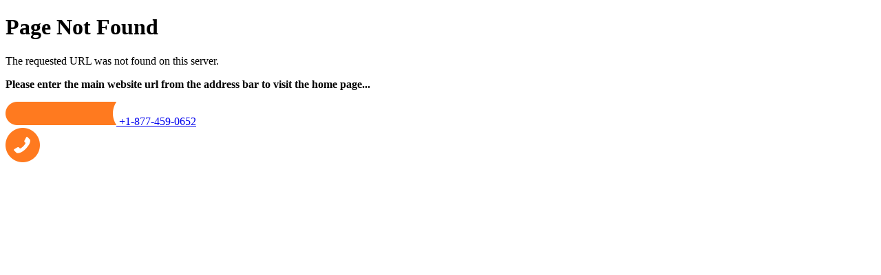

--- FILE ---
content_type: text/html
request_url: https://www.gtaweddinglimo.com/notfound.html
body_size: 425
content:
<!DOCTYPE html PUBLIC "-//W3C//DTD XHTML 1.0 Transitional//EN" "http://www.w3.org/TR/xhtml1/DTD/xhtml1-transitional.dtd">
<html xmlns="http://www.w3.org/1999/xhtml">
<head>
<meta http-equiv="Content-Type" content="text/html; charset=iso-8859-1" />
<title>404</title>
<link rel="shortcut icon" href="https://www.gtaweddinglimo.com/favicon.png"/>
</head>
<body>
<h1>Page Not Found </h1>
<p>The requested URL was not found on this server. </p>
<p><strong>Please enter the main website url from the address bar to visit the home page... </strong></p>
<div class="call-box">
  <a href="tel:+1-877-459-0652">
    <div class="phone-number">
      <img src="phone-number-bg.png" alt="phone number">
      <span>+1-877-459-0652</span>
    </div>
    <div class="call-button"><img src="call-btn.png" alt="call button"></div>
  </a>
</div> 		
	</body>
</html>
